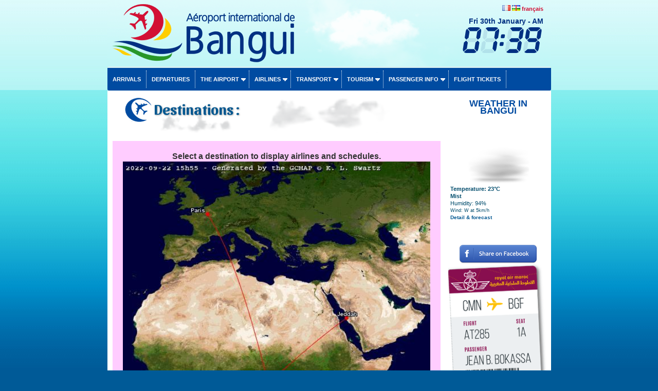

--- FILE ---
content_type: text/html; charset=UTF-8
request_url: https://www.aeroport-bangui.com/en/destinations_bangui_airport.php
body_size: 13472
content:
<!DOCTYPE html PUBLIC "-//W3C//DTD XHTML 1.0 Transitional//EN" "https://www.w3.org/TR/xhtml1/DTD/xhtml1-transitional.dtd">
<html xmlns:og="http://ogp.me/ns#">
<head>
<meta property="og:title" content="Reachable destinations from Bangui airport : "  />
<meta property="og:type" content="article" />
<meta property="og:url" content="https://www.aeroport-bangui.com/en/destinations_bangui_airport.php" />
<meta property="og:image" content="https://www.aeroport-bangui.com/en/images/aeroport_bangui_rca.png" />
<meta http-equiv="Content-Type" content="text/html; charset=utf-8" />
<meta name="description" content="Reachable destinations from Bangui airport : timetables and routes (airlines to reach each destination)." /> 
<meta name="keywords" content="airport,Bangui,M'poko,destinations,"> 
<meta name="Identifier-URL" content="https://www.aeroport-bangui.com/en/destinations_bangui_airport.php" />  
<link rel="alternate" hreflang="fr" href="https://www.aeroport-bangui.com/fr/destinations_aeroport_bangui.php" />
<title>Reachable destinations from Bangui airport : </title> 


<meta name="viewport" content="width=device-width, initial-scale=1.0">
<meta name="Language" content="EN" />  
<meta name="classification" content="travel/general" />  
<meta name="rating" content="General" />  
<meta name="distribution" content="Global" />  
<meta name="Date-Creation-yyyymmdd" content="20100701" />  
<meta name="Date-Revision-yyyymmdd" content="20190126" />
<meta name="reply-to" content="spam@aeroport-bangui.com" />  
<meta name="Company" content="Bangui international airport" />  
<meta name="owner" content="Bangui international airport" />  
<meta name="ProgId" content="Dreamweaver" /> 
<meta name="robots" content="index, follow, all" />  
<meta name="revisit-after" content="7 days" /> 
<meta http-equiv="Content-Language" content="en" />  
<meta name="author" content="Bangui international airport" />  
<link href="/en/ls.css" rel="stylesheet" type="text/css" />
<link href="/en/int/booking/airportr.css" rel="stylesheet" type="text/css" />
<script src="//code.jquery.com/jquery-1.10.2.min.js"></script>
<script type="text/javascript" src="/en/int/booking/js/responsivemultimenu.js"></script>
<script type="text/javascript" src="/en/int/booking/js/segment-display.js"></script>
<!-- MayBONG -->
<script type="text/javascript">
  var _paq = _paq || [];
  _paq.push(['trackPageView']);
  _paq.push(['enableLinkTracking']);
  (function() {
    var u="//s.maybong.com/";
    _paq.push(['setTrackerUrl', u+'maybong.pjl']);
    _paq.push(['setSiteId', '9']);
    var d=document, g=d.createElement('script'), s=d.getElementsByTagName('script')[0];
    g.type='text/javascript'; g.async=true; g.defer=true; g.src=u+'maybong.js'; s.parentNode.insertBefore(g,s);
  })();
</script>
<!-- End MayBONG -->
<script src="/int/prom/ads.js" type="text/javascript"></script>
<link rel="stylesheet" type="text/css" href="/int/css/fa/css/fontawesome.min.css">
<link rel="stylesheet" type="text/css" href="/int/css/fa/css/solid.min.css">
</head>
<body leftmargin="0" topmargin="0" marginwidth="0" marginheight="0" onLoad="">
<div id="fb-root"></div>
<script>(function(d, s, id) {
  var js, fjs = d.getElementsByTagName(s)[0];
  if (d.getElementById(id)) return;
  js = d.createElement(s); js.id = id;
  js.src = "//connect.facebook.net/fr_FR/sdk.js#xfbml=1&version=v2.4&appId=1384120598501337";
  fjs.parentNode.insertBefore(js, fjs);
}(document, 'script', 'facebook-jssdk'));</script>
<div class="IFPATGridTop LcApBTop"><div class="IFPATGridTTop LcApTop"><div class="IFPATGridTopRight TRResp">

<img src="/en/int/flags/FR.png" width="16" height="11"> <img src="/en/int/flags/CF.png" width="16" height="11"> <a title="Aéroport de Bangui en français" style="color:#FFFFFF; font-family:Arial, Helvetica, sans-serif;" href="/fr/index.php">français</a><script type="text/javascript">
     var display = new SegmentDisplay("display");
      display.pattern         = "##:##";
      display.cornerType      = 2;
      display.displayType     = 7;
      display.displayAngle    = 9;
      display.digitHeight     = 20;
      display.digitWidth      = 12;
      display.digitDistance   = 2;
      display.segmentWidth    = 3;
      display.segmentDistance = 0.5;
      display.colorOn         = "rgba(0, 48, 130, 1)";
      display.colorOff        = "rgba(0, 48, 130, 0.1)";
      animate();
      function animate() {
               display.setValue('07:39')
        window.setTimeout('animate()', 100);
      }
</script><div style="font-size:14px; margin-top:10px; color:#003082; font-weight:bold;">Fri 30th January - AM		  <canvas style="margin-top:5px;" id="display" width="160" height="50"></canvas></div>
</div>
<div class="IFPATGridTopLeft TRLesp"><a href="/en/index_en.php"><img style="width:95%; border:none; height:100%;" src="/en/images/transparent.png" title="Bangui Airport" /></a></div>
</div><!-- IFPATGridTTop -->

<div class="IFPATGridMenu">
<div class="rmm style">
<ul>
<li><a href="/en/arrivals_bangui_airport.php">Arrivals</a></li>
<li><a href="/en/departures_bangui_airport.php">Departures</a></li>
<li><a href="#">The airport</a>
	<ul>
		<li><a href="/en/informations_airport.php">News</a></li>
		<li><a href="/en/bangui_international_airport.php">Presentation</a></li>
		<li><a href="/en/map_bangui_airport.php">Map</a></li>
		<li><a href="/en/services_facilities_bangui_airport.php">Services</a></li>
		<li><a href="/en/destinations_bangui_airport.php">Destinations</a></li>
		<li><a href="/en/timetable_bangui_airport.php">Weekly timetable</a></li>
		<li><a href="/en/taxis_car_rental_parking_bangui_airport.php">Parking</a></li>
		<li><a href="/en/bangui_airport_passengers.php">Passenger statistics</a></li>
		<li><a href="/en/airport_taxes_handling_bangui.php">Taxes, fees and charges</a></li>
        <li><a href="/en/contact_bangui_airport.php">Contact</a></li>
		<li><a href="/en/int/booking/ratings_and_reviews.php?lg=en">Ratings & reviews</a></li>
	</ul>
</li>
<li><a href="#">Airlines</a>
	<ul>
		<li><a href="/en/flights_bangui_centrafrique.php">Airlines</a></li>
		<li><a href="/en/airlines_flying_to_centrafrique.php">Statistics</a></li>
        <li><a href="/en/int/booking/airport_flight_delay_attestation.php?lg=en">Flight delay certificate</a></li>
        <li><a href="/en/int/booking/flights_fares_observatory.php?lg=en">Airfares Observatory</a></li>
		<li><a href="/en/int/booking/national_fleet.php?lg=en">National aircraft fleet</a></li>
		<li><a href="/en/blacklist_crash_centrafrique.php?blacklistzone=1">Blacklist</a></li>
		<li><a href="/en/blacklist_crash_centrafrique.php">Crashes</a></li>
	</ul>
</li>
<li><a href="/en/taxis_car_rental_parking_bangui_airport.php">Transport</a>
	<ul>
		<li><a href="/en/taxis_car_rental_parking_bangui_airport.php#Taxis">Taxis</a></li>
		<li><a href="/en/car_rental_bangui_airport.php">Car rental</a></li>
		<li><a href="/en/int/booking/airport_shuttles.php?lg=en">Shuttles, transfers</a></li>
        <li><a href="/en/int/booking/airport_vip_services.php?lg=en">VIP services</a></li>
        <li><a href="/en/taxis_car_rental_parking_bangui_airport.php#Shuttles">Busses</a></li>
		<li><a href="/en/taxis_car_rental_parking_bangui_airport.php#Parking">Parking</a></li>
        
	</ul>
</li>
<li><a href="#">Tourism</a>
	<ul>
     	<li><a href="/en/hotels_bangui_centrafrique.php">Hotels</a></li>
		<li><a href="/en/links_centrafrique.php">Links</a></li>
        <li><a href="/en/int/exchange.php">Exchange rates</a></li>
        <li><a href="/en/int/booking/airport_vip_services.php?lg=en">VIP services</a></li>
	</ul>
</li>
<li><a href="#">Passenger info</a>
	<ul>
     	<li><a href="/en/things_to_know_and_visa_centrafrique.php">Things to know</a></li>
        <li><a href="/en/int/booking/airport_flight_delay_attestation.php?lg=en">Flight delay certificate</a></li>
		<li><a href="/en/visa_on_arrival_centrafrique.php">Visa</a></li>
		<li><a href="/en/customs_bangui_airport.php">Customs</a></li>
		<li><a href="/en/int/booking/air_freight.php?lg=en">Airfreight forwarding</a></li>
		<li><a href="/en/airport_taxes_handling_bangui.php">Taxes, fees and charges</a></li>
        <li><a href="/en/int/exchange.php">Exchange rates</a></li>
		
	</ul>

</li>
<li><a href="/en/int/booking/flight_index.php?lg=en">Flight tickets</a></li>
</ul>
</div><!-- rnm style -->
</div><!-- IFPATGridMenu --> 
</div>
<div class="IFPATGridMain LcApMain">
	<div class="IFPATGridLeft">
<!-- ****************************************************************** INITCTT **********************************************************************-->

              <h1 class="hunaptss">Destinations :  </h1>
<div align="center" style="padding:0px; margin:0px 0px 10px 0px;"><!-- FEARISTHEKEY --></div><div class="IFPATDisNoFly">Select a destination to display airlines and schedules.<br /><img src="int/booking/routemaps/BGF.jpg" style="width:100%;"></div><div class="IFPATTTDisclaim">Disclaimer: the above timetable is given as an indication. Furthermore, codeshared flights may not be displayed.</div>
  <div class="aptcsCT">  
	<a id="link" href="#" target="_blank"><img id="slide" title="" style="width:100%;" src="/int/prom/defloc.png"/></a> 
<script type="text/javascript" src="/int/prom/jslocal/CF_ALL.js"></script><a href="/fr/publicite_aeroport_bangui.php">publicité ?</a>&nbsp;&nbsp;  
</div>
  

<!-- ****************************************************************** ENDTCTT **********************************************************************-->
	
	</div><!-- IFPATGridLeft -->
<div class="IFPATGridRight">
	<div class="LcApAllMet"><div class="IFPATMeteoBoxT LcApMet">WEATHER IN BANGUI</div>
	<div class="IFPATMeteoBox LcApMet">
<table width="100%" border="0" cellspacing="0" cellpadding="0"><tr><td align="left" valign="middle"><div style="margin:0px; text-align:center; padding:0px;"><a href="/en/int/booking/meteo_airport.php?lg=en"><img src="/int/meteo/128/wsymbol_0006_mist.png" width="128" height="128" border="0"/></a></div><div style="color:#004C6C;"><b>Temperature: 23°C</b><br /><b>Mist</b><br />Humidity: 94%<br /><span style="font-size:9px">Wind: W at 5km/h</span><br /><a href="/en/int/booking/meteo_airport.php?lg=en"><span style="font-size:10px">Detail & forecast</span></a><br /></div></td></tr></table>	</div></div>
<p><div class="fb-page" data-href="https://www.facebook.com/AeroportDeBangui" data-width="200" date-height="95" data-small-header="false" data-adapt-container-width="true" data-hide-cover="false" data-show-facepile="false" data-show-posts="false"><div class="fb-xfbml-parse-ignore"><blockquote cite="https://www.facebook.com/AeroportDeBangui"><a href="https://www.facebook.com/AeroportDeBangui">Bangui Airport</a></blockquote></div></div></p>
<br /><a href="https://www.facebook.com/sharer/sharer.php?u=https://www.aeroport-bangui.com/en/destinations_bangui_airport.php" target="_blank"><img class="IFPATShBt" src="/en/images/facebook-share-button.png" border="0" /></a><br />
<a title="Tunis Airport" href="https://www.aeroportdetunis.com" target="_blank"><img src="/en/images/bagage_bangui.png" title="Bangui airport Centrafrique" class="IFPATRBT" width="190" /></a><!-- FEARISTHEKEY -->
</div>
<div style="clear:both;"></div><div class="IFPATGridBottom LcApBot">
<div class="IFPATGBotListMid">
<img src="/en/images/picto/icon_vip.png" width="25" height="22" align="absmiddle" /> <a href="/en/int/booking/airport_vip_services.php?lg=en">Vip services</a><br />          
<img src="/en/images/picto/icon_car_rental.png" title="Bangui Airport car rental" width="25" height="22" align="absmiddle" /> <a href="/en/car_rental_bangui_airport.php"> Airport car rental</a><br />          
<img src="/en/images/picto/icon_shuttle.png" title="Shuttles and private transfers Bangui" width="25" height="22" align="absmiddle" /> <a href="/en/int/booking/airport_shuttles.php?lg=en">Shuttles &amp; private transfers</a><br />          
<img src="/en/images/picto/icon_show.png" title="Advertise with us" width="25" height="22" align="absmiddle" /> <a href="/fr/publicite_aeroport_bangui.php">Advertise With Us</a>
</div><div class="IFPATGBotListLeft">
<img src="/en/images/picto/icon_login.png" title="Login" width="25" height="23" align="absmiddle" /> <a href="/fr/espace_personnel_aeroport_bangui.php">Log in</a><br />
<img src="/en/images/picto/icon_contact.png" title="Contact Bangui Airport" width="25" height="16" align="absmiddle" /> <a href="/en/contact_bangui_airport.php">Contact us</a><br />
<img src="/en/images/picto/icon_about.png" title="About us" width="25" height="21" align="absmiddle" /> <a href="/en/credits_about_centrafrique.php">About</a><br />
<img src="/en/images/picto/icon_copyright.png" title="copyright" width="25" height="22" align="absmiddle" /> 2013-2019 Aeroport-Bangui.com.</div>
<div class="IFPATGBotListRight">
<img src="/en/images/picto/logos_bottom.png" title="Bangui Airport" width="125" height="73" /><br />
<img src="/en/images/picto/icon_tourism.png" title="Visit Central African Republic" width="25" height="22" align="absmiddle" /> <a href="http://presidence.govcf.org/le-gouvernement/" target="_blank">Visit C.A.R.</a>
</div>
</div><!-- IFPATGridBottom -->
<div style="clear:both;"></div>  
</div><!-- IFPATGridMain -->

</body>
</html>


--- FILE ---
content_type: text/css
request_url: https://www.aeroport-bangui.com/en/ls.css
body_size: 15436
content:
@import url('https://fonts.googleapis.com/css?family=Fjalla+One');
@import url('https://fonts.googleapis.com/css?family=Sansita:700');
@media screen and (min-width: 100px) and (max-width: 899px)	{
html {		}
body { font:normal normal normal 12px/15px Verdana, Geneva, Arial, Helvetica, sans-serif; color: #000000; }

.IFPATGridMenu { background-color:#004ba1;  width:100%; height:50px; text-align:center; margin: 0;  position: fixed; top: 0; left: 0; z-index: 88; } 

.LcApAllMet { margin-top:10px; padding-top:8px; }
.LcApMet { color:#004ba1; font-size:28px!important;    font-family:Arial, Helvetica, sans-serif; font-weight:bold;	}
.LcApMet div { text-align:center; font-size:18px!important; line-height:18px;	}
.LcApBot	{  font-family:'Montserrat',Arial, Helvetica, sans-serif; 	background-color:#c2f7f7; color:#093987; 	}
.LcApBot a:link,  .LcApBot a:visited {color:#093987; font-weight:normal;  text-decoration:none; 	}
.LcApBot a:hover {color:#093987; font-weight:normal; text-decoration:underline;  	} 
.LcApBTop { margin-top:50px;  	}
.LcApTop { background-image:url("/images/bangui_r.png"); background-color:#004ba1;  background-repeat:no-repeat; height:90px;  -webkit-border-bottom-right-radius: 10px;	-webkit-border-bottom-left-radius: 10px; -moz-border-radius-bottomright: 10px;	-moz-border-radius-bottomleft: 10px; border-bottom-right-radius: 10px;	border-bottom-left-radius: 10px; 	}
.LcApMain {  clear:both; }

.TRResp	{ display:none;  width:0!important;	}
.TRLesp	{ width:100%!important;	}
.IFPATRBT { display:none; }

/* HIERARCHY       			*/
.hunaptss { background: url("/images/index_plane.png") top left no-repeat; padding:15px 0px 0px 75px; line-height:24px;  min-height: 63px; margin: 5px 0px 15px 5px; font-family:'Sansita', sans-serif;	font-size: 24px;	color: #004ba1; text-shadow: 1px 1px 3px rgba(0, 0, 0, 0.36); }
.hunaptsserror { font-size: 24px; text-align:center;	line-height: 18px; font-weight: bold; color: #BB1000; }
.hdeux { margin-left:15px; font-size:14px; padding-bottom:5px; font-weight:bold; color:#4584bf; border-bottom:1px dotted #999999; margin-bottom:20px; }
.hdeuxbis { margin-left:15px; font-size:16px; line-height:18px; padding-bottom:5px; font-weight:bold; color:#003399; border-bottom:1px dotted #999999; font-family: Arial, Helvetica, sans-serif;	margin-bottom:20px; }
.hdeuxbis a:link, .hdeuxbis a:visited { color:#005790; text-decoration:none; }
.hdeuxbis a:hover { color:#005790; text-decoration:underline; }
.htroisu { margin-left:35px; font-size:14px; font-family: Arial, Helvetica, sans-serif; color:#006699; text-decoration:underline; font-weight:bold; }
.hquatrelk { background: url("/images/arrowlk.png") center left no-repeat; color:#003399; margin:0px 0px 3px 20px; padding-left:14px; font-size:14px;	font-family: Arial, Helvetica, sans-serif;	}
.hquatrelk a:link, .hquatrelk a:visited{  text-decoration:none; color:#003399;   }
.hquatrelk a:hover { text-decoration:underline; color:#003399; }
.hcinq { font-size:12px; color:#003333;  margin:0px 0px 3px 80px; text-decoration:underline; font-weight:bold; }
.LcH2BisIF	{ color:#074987!important; font-size:16px!important; padding-right:5px;	}
/* XXXXXXXXXXXXXXXXXXXXXXXX	*/

															}
@media only screen and (min-width : 900px) 	{
html {	background:#005a97 url("/images/background.jpg") repeat-x left top fixed;		}
body { font:normal normal normal 11px/14px Verdana, Geneva, Arial, Helvetica, sans-serif; color: #000000; }

.IFPATGridMenu { background-color:#004ba1; width:100%; border-top:3px solid #d7f1f2;  -webkit-border-radius: 3px; -moz-border-radius: 3px; border-radius: 3px; padding:5px 0px 5px 0px; } 

.LcApAllMet { margin-top:10px; padding-top:8px;  	}
.LcApMet { color:#004ba1; font-size:18px!important;    font-family:Arial, Helvetica, sans-serif; font-weight:bold;	}
.LcApBot	{ font-family:'Fjalla One',Arial, Helvetica, sans-serif; 	background-color:#c2f7f7; color:#093987; 	}
.LcApBot a:link,  .LcApBot a:visited {color:#093987; font-weight:normal;  text-decoration:none; 	}
.LcApBot a:hover {color:#093987; font-weight:normal; text-decoration:underline;  	} 
.LcApBTop {  	}
.LcApTop { background-image:url("/images/bangui_aeroport.png"); background-repeat:no-repeat; height:129px;  	}
.LcApMain { }
.IFPATRBT { width:100%; }
.TRResp	a { color:#d21034!important;	} 

/* HIERARCHY       			*/
.hunaptss { background: url("/images/index_plane.png") top left no-repeat; padding:15px 0px 0px 75px; line-height:30px;  min-height: 63px; margin: 5px 0px 15px 5px; font-family:'Sansita', sans-serif;	font-size: 28px;	color: #005790; text-shadow: 1px 1px 3px rgba(0, 0, 0, 0.36); }
.hunaptsserror { font-size: 24px; text-align:center;	line-height: 18px; font-weight: bold; color: #BB1000; }
.hdeux { margin-left:15px; font-size:14px; padding-bottom:5px; font-weight:bold; color:#4584bf; border-bottom:1px dotted #999999; margin-bottom:20px; }
.hdeuxbis { margin-left:15px; font-size:16px; line-height:18px; padding-bottom:5px; font-weight:bold; color:#003399; border-bottom:1px dotted #999999; font-family: Arial, Helvetica, sans-serif;	margin-bottom:20px; }
.hdeuxbis a:link, .hdeuxbis a:visited { color:#005790; text-decoration:none; }
.hdeuxbis a:hover { color:#005790; text-decoration:underline; }
.htroisu { margin-left:35px; font-size:14px; font-family: Arial, Helvetica, sans-serif; color:#006699; text-decoration:underline; font-weight:bold; }
.hquatrelk { background: url("/images/arrowlk.png") center left no-repeat; color:#003399; margin:0px 0px 3px 50px; padding-left:14px; font-size:14px;	font-family: Arial, Helvetica, sans-serif;	}
.hquatrelk a:link, .hquatrelk a:visited{  text-decoration:none; color:#003399;   }
.hquatrelk a:hover { text-decoration:underline; color:#003399; }
.hcinq { font-size:12px; color:#003333;  margin:0px 0px 3px 80px; text-decoration:underline; font-weight:bold; }
.LcH2BisIF	{ color:#074987!important;	}
/* XXXXXXXXXXXXXXXXXXXXXXXX	*/
											}
/* COMMON			 		*/


a:link, a:visited { color:#005790; text-decoration: none; font-weight: bold; }
a:hover { color:#005790; text-decoration: underline; font-weight: bold; }
table, input, select { font:normal normal normal 11px/14px Verdana, Geneva, Arial, Helvetica, sans-serif;color: #000000;}

.divflightscontainer	{	background-color:#d6ebb2; width:100%; margin:10px 0px 30px 0px; border:1px dashed #999999; border-radius:10px; padding:5px 0px 20px 0px;	}
.divflightscontainertitle	{ padding:14px 0px 10px 45px; margin-left:10px; background:url(/images/flights.png) no-repeat center left; font-size:16px; font-weight:bold; font-family:'Sansita', sans-serif; color:#33495d;	}

table.airportparaphs { width:100%; padding-bottom:15px; border:none; margin-bottom:20px; border-bottom:1px dotted #999999; }
table.airportparaphs td.apparahg { vertical-align: middle; background-color:#c3b0e3; padding:5px; text-align: center; width:79px; border:none; -webkit-border-radius: 4px;
-moz-border-radius: 4px;	border-radius: 4px;}
table.airportparaphs td.apparahg img { border:none;}
table.airportparaphs td.apparact { padding:0px 0px 0px 15px; vertical-align: middle; text-align: justify;  border:none; }
table.airportparaphs td.leftapparact { padding:0px 10px 0px 10px; vertical-align: middle; text-align: justify;  border:none; }
table.airportparaphs a:link, table.airportparaphs a:visited { text-decoration:underline; color:#000066;}
table.airportparaphs a:hover { text-decoration:none; color:#000066;}
table.airportparaphs div.apparaphdiv { font-size:14px; color:#0d649a; font-weight:bold; margin:0px; }
/* XXXXXXXXXXXXXXXXXXXXXXXX	*/
/* FOOTER --> BOTTOM 		*/
.footerbaggagetag { background-image:url("/images/bagage_bangui_centrafrique.png"); clear: both; background-repeat:repeat-x; height:150px; margin-bottom:15px; }
/* XXXXXXXXXXXXXXXXXXXXXXXX	*/
/* PUBS            			*/
.aptcsCT {	width:100%; padding:10px 0px 0px 0px; text-align:right; margin:10px 0px 20px 0px;	}
.aptcsSCT {	width:100%; text-align:center; margin:15px auto 30px auto; }
.aptcsSCT img { border:1px solid #000033; margin:0px 3px 0px 3px; width:30%; }
.aptcsCT a:link, .aptcsCT a:visited, .aptcsCT a:hover, .aptcsSCT a:link, .aptcsSCT a:visited, .aptcsSCT a:hover  { font-size:1em; font-weight:normal;	color:#005790; text-decoration:none;  }
/* XXXXXXXXXXXXXXXXXXXXXXXX	*/



/* minimal styles for that navi */
.rmm ul {margin: 0; padding:0; list-style: none; position: relative; background: #000;}
.rmm ul:after {content: ""; clear: both; display: block;}
.rmm ul li {float: left;}
.rmm ul li:hover {background: #202020;}
.rmm ul li:hover > ul {display: block;}
.rmm ul li:hover a{color: #fff;}
.rmm ul li a {color: #fff; display: block; text-decoration: none;}
.rmm ul ul {display: none; margin:0; padding: 0; position: absolute; top: 100%;}
.rmm ul ul li {float: none; position: relative;}
.rmm ul ul li a{color: #fff;}
.rmm ul ul li a:hover {background: #202020;}
.rmm ul ul ul {position: absolute; left: 100%; top:0; width: 100%;}
/* mobile menu header button */
.rmm-toggled {width: 100%; background-color: #004ba1; min-height: 50px; margin: 0 auto; display: none;}
.rmm-closed ~ .rmm-mobile {display: none!important;}
.rmm-toggled-controls{width: 100%;} 
.rmm-toggled-title{width: 120px; float: right; font-size: 27px; margin-top:10px; color: #fff; font-weight:600; display: block; padding: 8px 0; text-decoration: none; text-transform: uppercase; text-align: left; padding-left: 35px;}
.rmm-toggled-button{width: 50px; float: right; margin-top: 3px;	display:block;	width: 32px;	padding:0 !important;	margin:10px 10px 0 0;	border:1px solid #fff;
	border-radius:3px;	float: right;	}
.rmm-toggled-button span{float: left; display:block; margin: 3px 6px; height: 3px; background:white; width:20px;}
/* normalny back button visible only on mobiles  */
.rmm .rmm-back{display: none; font-size: 12px;}
.rmm .rmm-back:after {display: none;}
.rmm .rmm-back a:after {	position: relative;	right: 4px; float: left; content: url(/int/booking/airport/arrow_left.png);	}
/* .rmm .rmm-back a:after {	font-family: 'icomoon';	speak: none;	-webkit-font-smoothing: antialiased;	content: "\e000";	position: relative;	display: inline-block;	-webkit-transform: rotate(-60deg);
	transform: rotate(-60deg);	top: 1px;	right: -2px ;	float: left;	font-size: 10px;	}  */
.rmm-mobile .rmm-back{display: block;}
/* mobile menu list */
.rmm-mobile{width: 100%;}
.rmm-mobile .rmm-dropdown:hover ~ ul, .rmm-mobile .rmm-dropdown:hover > ul ,.rmm-mobile .rmm-dropdown:hover + ul {display: none!important;}
.rmm-mobile ul{width: 100%; position: inherit!important;}
.rmm-mobile li{width: 100%; }
/* mobile menu js action */
.rmm-dropdown{display: block!important;}
.rmm-mobile .rmm-subview{display: block!important; width: 100%;}
.rmm-mobile .rmm-subover-hidden{display: none!important;}
.rmm-mobile .rmm-subover-visible{display: block;}
.rmm-mobile .rmm-subover-header{display: none!important; padding: 0; margin: 0;}
/* mobile menu content */
.rmm-mobile .rmm-submenu{position: relative; left: 0px;}
.rmm .rmm-mobile li:hover > ul {display: none;}
/* arrow down for wide screen */
.rmm.style {text-align: left; font-family: Arial, Helvetica, sans-serif;}
.rmm.style ul { background:#004ba1; text-transform: uppercase; display: inline-table; text-align:left;}
.rmm.style ul li {text-align:left; border-right:dotted 1px #FFFFFF;}
.rmm.style ul li:hover {background: #1a709f;}
.rmm.style ul ul {display: none; margin:0; background: #004ba1; border-radius: 0px; padding: 0; position: absolute;}
.rmm.style ul li a {color: #fff; font-weight:600; display: block; padding: 10px 10px; text-decoration: none; font-weight:600; }
.rmm.style ul ul li {border-bottom: 1px solid #033d80; border-top: 1px solid #0267db;}
.rmm.style ul ul li a {padding: 12px 35px; color: #fff; }
.rmm.style ul ul li a:hover {background: #1a709f;}
/* arrow down for wide screen */
/*.rmm.style ul li > a:not(:only-child):after {	font-family: 'icomoon';	speak: none;	-webkit-font-smoothing: antialiased;	content: "\e000";	position: relative;	display: inline-block;	-webkit-transform: rotate(210deg);	transform: rotate(210deg);	top: -4px;	left: 1px;	font-size: 10px;	}*/
.rmm.style ul li > a:not(:only-child):after {	position: relative;	left: 4px; content: url(/int/booking/airport/arrow_down.png);	}
/* arrow left for wide screen submenus  */
.rmm.style ul ul li > a:not(:only-child):after {left: 4px; content: url(/int/booking/airport/arrow_right.png)!important; float: right!important; }
/* mobile style */
.rmm.style .rmm-mobile li > a:not(:only-child):after {left: 4px; content: url(/int/booking/airport/arrow_right.png)!important; float: right!important; }
.rmm.style .rmm-mobile li{background: #002c5e; border-bottom: 1px solid #575f6a!important; border-top: 0!important; }

/*==================================================
 * CARRENTG
 * ===============================================*/
 .airlinecarrentad { text-shadow:1px 1px 1px rgba(191,191,191,0.8);font-weight:bold;color:#032082;letter-spacing:0pt;word-spacing:2pt;font-size:24px;text-align:left;font-family:'Fjalla One', arial, helvetica, sans-serif;line-height:1;margin:0px;padding:0px; }
.airlinecarrentad a:link, .airlinecarrentad a:visited { color:#0C6173; text-decoration:none; }
.airlinecarrentad a:hover { color:#0C6173; text-decoration:underline; }
.effectbox {	width:96%;	height:120px;	padding:10px;	background:#B3EDFB;	margin:30px auto;	-webkit-box-shadow: 0 20px 14px #777;
  -moz-box-shadow: 0 20px 14px #777;	box-shadow: 0 20px 14px #777;	-webkit-transform: rotate(-1deg);	-moz-transform: rotate(-1deg);	-o-transform: rotate(-1deg);
  -ms-transform: rotate(-1deg);	transform: rotate(-1deg);	}
.effectdetailbox {	width:96%;	padding:15px;	background:#D8F7FF;	margin:30px auto;	font-size:20px;	line-height:normal;
	font-family:Arial, Helvetica, sans-serif;	-webkit-box-shadow: 0 20px 14px #777;	-moz-box-shadow: 0 20px 14px #777;	box-shadow: 0 20px 14px #777;	}
.effectdetailtitre { text-shadow:1x 1px 1px rgba(191,191,191,0.8);font-weight:bold;color:#032082;letter-spacing:0pt;word-spacing:2pt;font-size:32px;text-align:left;font-family:'Fjalla One', arial, helvetica, sans-serif;line-height:1; margin-bottom:50px;padding:0px; }
.container {  background-color:#FFFFFF; font-size:16px;     margin: 0 auto;	text-align:center; -webkit-border-radius: 6px; padding:10px 5px 10px 5px; -moz-border-radius: 6px; border-radius: 6px;}
#slides {	display: none	}
#slides .slidesjs-navigation {	margin-top:3px;	}
#slides .slidesjs-previous {	margin-right: 5px;	float: left;	}
#slides .slidesjs-next {      margin-right: 5px;	float: left;	}
.slidesjs-pagination {	margin: 6px 0 0;	float: right;      list-style: none;	}
.slidesjs-pagination li {	float: left;	margin: 0 1px;	}
.slidesjs-pagination li a {	display: block;	width: 13px;	height: 0;	padding-top: 13px;	background-image: url(/int/annonces/Img/pagination.png);
      background-position: 0 0;	float: left;	overflow: hidden;    }
.slidesjs-pagination li a.active, .slidesjs-pagination li a:hover.active {	background-position: 0 -13px;	}
.slidesjs-pagination li a:hover {     background-position: 0 -26px;	}
#slides a:link,	#slides a:visited {	color: #032082;	}
#slides a:hover, #slides a:active {	color: #032082;	}
.navbar {	overflow: hidden;	}
#slides {	display: none	}
/* XXXXXXXXXXXXXXXXXXXXXXXX	*/

--- FILE ---
content_type: application/javascript
request_url: https://www.aeroport-bangui.com/int/prom/jslocal/CF_ALL.js
body_size: 1250
content:
var i = 0; 
var image = new Array();   
var caption = new Array();
var link= new Array(); 
var targ= new Array();

					image[0] = "/int/prom/dis/1507_kenya_airways_bangui.png";
					caption[0] = "Kenya Airways Bangui Centrafrique";
					link[0] = "/int/booking/ld.php?id=1507";
					targ[0] = "_blank";
					image[1] = "/int/prom/dis/1508_laico-bangui.png";
					caption[1] = "Hotel Ledger Plaza Bangui Laico";
					link[1] = "/int/booking/ld.php?id=1508";
					targ[1] = "_blank";
var k = image.length-1;

function swapImage(){ 
// var el = document.getElementById("mydiv"); 
// el.innerHTML=caption[i]; 
var img = document.getElementById("slide"); 
img.src= image[i]; 
var a = document.getElementById("link"); 
a.href= link[i]; 
var el = document.getElementById("link"); 
el.title=caption[i]; 
var tg = document.getElementById("link"); 
tg.target=targ[i]; 

if(i < k ) { i++;}  
else  { i = 0; } 
setTimeout("swapImage()",3000); 
} 
function addLoadEvent(func) { 
var oldonload = window.onload; 
if (typeof window.onload != 'function') { 
window.onload = func; 
} else  { 
window.onload = function() { 
if (oldonload) { 
oldonload(); 
} 
func(); 
} 
} 
} 
addLoadEvent(function() { 
swapImage(); 
});